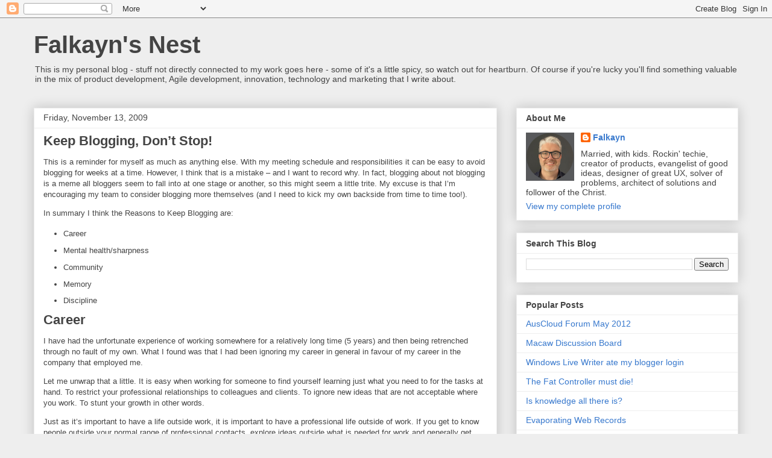

--- FILE ---
content_type: text/plain
request_url: https://www.google-analytics.com/j/collect?v=1&_v=j102&a=2140608203&t=pageview&_s=1&dl=http%3A%2F%2Fblog.falkayn.com%2F2009%2F11%2Fkeep-blogging-dont-stop.html&ul=en-us%40posix&dt=Falkayn%27s%20Nest%3A%20Keep%20Blogging%2C%20Don%E2%80%99t%20Stop!&sr=1280x720&vp=1280x720&_u=IEBAAEABAAAAACAAI~&jid=581601514&gjid=1069798341&cid=969778008.1769122012&tid=UA-144064-10&_gid=544511278.1769122012&_r=1&_slc=1&z=1955037541
body_size: -450
content:
2,cG-MC0P51X5VB